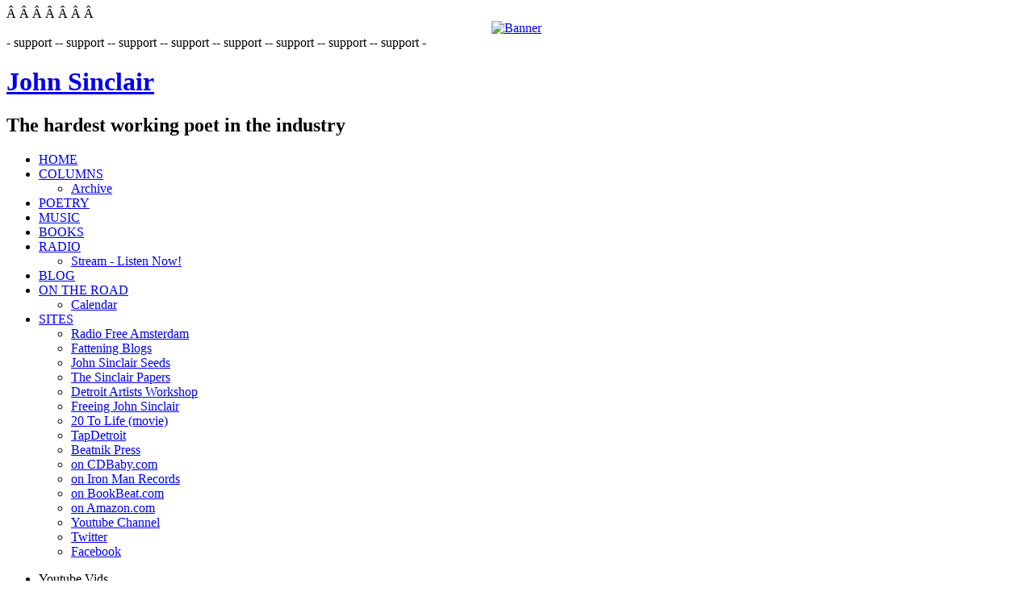

--- FILE ---
content_type: text/html
request_url: http://universe.johnsinclairseeds.com/localhost/backup/on-the-road/my-agenda/month.calendar/2021/02/16/98.html
body_size: 6391
content:
<!DOCTYPE html PUBLIC "-//W3C//DTD XHTML 1.0 Transitional//EN" "http://www.w3.org/TR/xhtml1/DTD/xhtml1-transitional.dtd">
<html xmlns="http://www.w3.org/1999/xhtml" xml:lang="en-gb" lang="en-gb" >

<!-- Mirrored from localhost/backup/on-the-road/my-agenda/month.calendar/2021/02/16/98.html by HTTrack Website Copier/3.x [XR&CO'2014], Tue, 16 Feb 2021 10:35:05 GMT -->
<!-- Added by HTTrack --><meta http-equiv="content-type" content="text/html;charset=utf-8" /><!-- /Added by HTTrack -->
<head>
  <base  />
  <meta http-equiv="content-type" content="text/html; charset=utf-8" />
  <meta name="robots" content="noindex, nofollow" />
  <meta name="keywords" content="John Sinclair, 10 for 2, 20 to life, poetry, New Orleans, White Panter, MC-5, All Good, John Lennon, Amsterdam, Jazz, Blues, WWOZ, cannabis, marijuana, PodCast, MC5, Radio" />
  <meta name="description" content="Johnsinclair.us - The official John Sinclair website." />
  <meta name="generator" content="Joomla! 1.5 - Open Source Content Management" />
  <title>On The Road Travel Agenda</title>
  <link href="http://localhost/backup/favicon.ico" rel="shortcut icon" type="image/x-icon" />
  <link rel="stylesheet" href="http://localhost/backup/components/com_jevents/views/default/assets/css/events_css.css" type="text/css" />
  <style type="text/css">
    <!--

.osolCaptchaBlock{
	width:100%;
}
.osolCaptchaBlock label{
	
}
.osolCaptchaBlock table td{
	
	text-align:center;
}

    -->
  </style>
  <script type="text/javascript" src="http://localhost/backup/media/system/js/mootools.js"></script>
  <script type="text/javascript" src="http://localhost/backup/components/com_jevents/assets/js/view_detail.js"></script>
  <link href="http://localhost/backup/index.php?option=com_jevents&amp;task=modlatest.rss&amp;format=feed&amp;type=rss&amp;modid=0"  rel="alternate"  type="application/rss+xml" title="JEvents - RSS 2.0 Feed" />
  <link href="http://localhost/backup/index.php?option=com_jevents&amp;task=modlatest.rss&amp;format=feed&amp;type=atom&amp;modid=0"  rel="alternate"  type="application/rss+xml" title="JEvents - Atom Feed" />

<link rel="shortcut icon" href="http://localhost/backup/images/favicon.ico" />

<link rel="stylesheet" href="http://localhost/backup/templates/system/css/system.css" type="text/css" />
<link rel="stylesheet" href="http://localhost/backup/templates/system/css/general.css" type="text/css" />
<link href="http://localhost/backup/templates/js_vintage_001/css/template_css.css" rel="stylesheet" type="text/css" media="screen" />
<link href="http://localhost/backup/templates/js_vintage_001/css/nav.css" rel="stylesheet" type="text/css" media="screen" />
<!--[if IE]>
<link href="/backup/templates/js_vintage_001/css/ie.css" rel="stylesheet" type="text/css" media="screen" />

<![endif]-->

<script type="text/javascript">
			window.addEvent('domready', function() {
			//window.onload = function(){
			//select the button
			var button1 = $('button');
			var content1 = $('cPanel');
			var content2 = $('inside');
			//The height transition we attach to 'cPanel'
			var b1Toggle = new Fx.Style('cPanel', 'height',{duration: 200});
			//add an onclick event listener to button1
			button1.addEvent('click', function(){
			  //toggle height transition (hide-show)
			  if(content1.getStyle('height').toInt() > 0){
			    //hide
			  b1Toggle.start(0);
			  }else{
			    //show
			    b1Toggle.start(c1Height);
			  }
			  button1.toggleClass('button1_');
			  return false;
			});
			//set css display:block for the contentElements
			content1.setStyle('display','block');
			//get the scrollSize of the contentElements
			var c1Height = content1.getSize().scrollSize.y;
			});
	</script>
</head>

<body>
<div id="main-wrapper">		
	<div id="header_graphic">
		<div class="inside">
			<div id="headermod">		<div class="moduletable">
					<div class="bannergroup">

	<div class="bannerheader">Â Â Â Â Â Â Â </div>
<div align="center" class="banneritem"><a href="http://localhost/backup/component/banners/click/14.html" target="_blank"><img src="http://localhost/backup/images/banners/RFAbanner-2010.gif" alt="Banner" /></a><div class="clr"></div>
	</div>

	<div class="bannerfooter">
		 - support -- support -- support -- support -- support -- support -- support -- support -	</div>
</div>		</div>
	</div>
			<h1><a href="http://localhost/backup/" title="John Sinclair">John Sinclair</a></h1>
			<h2>The hardest working poet in the industry</h2>
			</div>
		</div>
		<div class="menubar">
			<div id="navmenu">
			<script type="text/javascript" src="http://localhost/backup/templates/js_vintage_001/js/barmenu.js"></script>
				<ul class="menu"><li><a href="http://localhost/backup/"><span>HOME</span></a></li><li class="haschild"><a href="http://localhost/backup/columns-and-reviews.html" class="haschild"><span>COLUMNS</span></a><ul><li><a href="http://localhost/backup/columns-and-reviews/archives.html"><span>Archive</span></a></li></ul></li><li><a href="http://localhost/backup/poetry.html"><span>POETRY</span></a></li><li><a href="http://localhost/backup/music.html"><span>MUSIC</span></a></li><li><a href="http://localhost/backup/books.html"><span>BOOKS</span></a></li><li class="haschild"><a href="http://localhost/backup/john-sinclair-radio.html" class="haschild"><span>RADIO</span></a><ul><li><a href="http://www.radiofreeamsterdam.com/rfa-player.htm" onclick="window.open(this.href,'targetWindow','toolbar=no,location=no,status=no,menubar=no,scrollbars=yes,resizable=yes,');return false;"><span>Stream - Listen Now!</span></a></li></ul></li><li><a href="http://www.fatteningblogsforsnakes.blogspot.com/" target="_blank"><span>BLOG</span></a></li><li class="haschild active"><a href="http://localhost/backup/on-the-road.html" class="haschild"><span>ON THE ROAD</span></a><ul><li id="current" class="active"><a href="http://localhost/backup/on-the-road/my-agenda/month.calendar/2021/02/16/-.html"><span>Calendar</span></a></li></ul></li><li class="haschild"><a href="http://localhost/backup/my-other-websites.html" class="haschild"><span>SITES</span></a><ul><li><a href="http://www.radiofreeamsterdam.com/" target="_blank"><span>Radio Free Amsterdam</span></a></li><li><a href="http://www.fatteningblogsforsnakes.blogspot.com/" target="_blank"><span>Fattening Blogs</span></a></li><li><a href="http://ceresseeds.com/online/en/john-sinclair-seeds.html" target="_blank"><span>John Sinclair Seeds</span></a></li><li><a href="http://quod.lib.umich.edu/cgi/f/findaid/findaid-idx?c=bhlead&amp;idno=umich-bhl-850" target="_blank"><span>The Sinclair Papers</span></a></li><li><a href="http://www.detroitartistsworkshop.com/"><span>Detroit Artists Workshop</span></a></li><li><a href="http://freeingjohnsinclair.aadl.org/"><span>Freeing John Sinclair</span></a></li><li><a href="http://www.20tolife.com/" target="_blank"><span>20 To Life (movie)</span></a></li><li><a href="http://www.tapdetroit.com/" target="_blank"><span>TapDetroit</span></a></li><li><a href="http://www.beatnikpress.com/" target="_blank"><span>Beatnik Press</span></a></li><li><a href="http://www.cdbaby.com/Artist/JohnSinclair3" target="_blank"><span>on CDBaby.com</span></a></li><li><a href="http://ironmanrecords.net/bands/john-sinclair/discography/"><span>on Iron Man Records</span></a></li><li><a href="http://www.thebookbeat.com/shop/advanced_search_result.php?keywords=john+sinclair&amp;x=0&amp;y=0"><span>on BookBeat.com</span></a></li><li><a href="http://astore.amazon.com/johnsinc-20" target="_blank"><span>on Amazon.com</span></a></li><li><a href="http://www.youtube.com/johnsinclairtv" target="_blank"><span>Youtube Channel</span></a></li><li><a href="http://www.twitter.com/John_Sinclair" target="_blank"><span>Twitter</span></a></li><li><a href="http://www.facebook.com/pages/John-Sinclair/132833609285" target="_blank"><span>Facebook</span></a></li></ul></li></ul>
								<ul id="cPanel_button">
					<li class="panel"><a id="button" class="button">Youtube Vids</a></li>
				</ul>
							</div>
		</div>
				<!-- BEGIN PULLDOWN CONTENT -->
			<div id="cPanel" style="display:none;">
			<div class="top"></div>
				<div style="height:75px;">
				<div class="inside">
				<table border="0" cellpadding="0" cellspacing="0" id="panel" align="center">
					  <tr>
											    <td class="clm-a">		<div class="moduletable-video">
					<h3>My Videos</h3>
							<script src="http://www.google.com/uds/api?file=uds.js&amp;v=1.0" type="text/javascript"></script>
		<link href="http://www.google.com/uds/css/gsearch.css" rel="stylesheet" type="text/css"/>
		<script src="http://www.google.com/uds/solutions/videobar/gsvideobar.js" type="text/javascript"></script>
		<link href="http://www.google.com/uds/solutions/videobar/gsvideobar.css" rel="stylesheet" type="text/css"/>
				  <style type="text/css">
					    .playerInnerBox_gsvb .player_gsvb {/*VideoPlayer*/
		  	width : 600px;
      			height : 450px;
		    }
		    		    		  </style>
				<div id="videoBar40051">
		<div id="gvbarloading40051">Loading...</div>		</div>
		<script type="text/javascript">
var Joomler_VideoBar40051 = function(){
this.channellist = Array("ytchannel:johnsinclairtv", "ytchannel:selfhemployedtv", "johnsinclairtv,john","sinclair,20","to","life,white","panthers");
this.options = {largeResultSet:true,largeResultSet:true,horizontal : true,string_allDone:"Close This Video [X]",thumbnailSize : GSvideoBar.THUMBNAILS_SMALL,autoExecuteList:{cycleTime:GSvideoBar.CYCLE_TIME_SHORT,cycleMode:GSvideoBar.CYCLE_MODE_LINEAR,executeList:this.channellist}}
this.barContainer = document.getElementById('videoBar40051');
this.videobar40051 = new GSvideoBar(this.barContainer, GSvideoBar.PLAYER_ROOT_FLOATING, this.options);
this.exec = function(){this.videobar40051.execute(this.channellist);};
}
function Joomler_VideoStart40051(){
JVB40051 = new Joomler_VideoBar40051();
}
GSearch.setOnLoadCallback(Joomler_VideoStart40051);</script>
		</div>
	</td>
																							  </tr>
				</table>
				</div>
			</div>
		<!-- END PULLDOWN CONTENT -->
			<div class="bottom"></div>
		</div>
				<div class="main-top"></div>
			<div id="mainbody">
							<div id="leftcol">
				<div class="left-inside">
							<div class="module-none">
			<div>
				<div>
					<div>
											<!-- AddThis Button BEGIN -->
<p><a class="addthis_button" href="http://addthis.com/bookmark.php?v=250&amp;username=xa-4c4dbad00f53a697"><img src="http://s7.addthis.com/static/btn/v2/lg-share-en.gif" border="0" alt="Bookmark and Share" width="125" height="16" style="border:0" /></a></p>
<script src="http://s7.addthis.com/js/250/addthis_widget.js#username=xa-4c4dbad00f53a697" type="text/javascript"></script>
<!-- AddThis Button END -->					</div>
				</div>
			</div>
		</div>
			<div class="module">
			<div>
				<div>
					<div>
													<h3>Main Menu</h3>
											
<table width="100%" border="0" cellpadding="0" cellspacing="0">
<tr ><td><a href="http://localhost/backup/home.html" class="mainlevel" >HOME</a></td></tr>
<tr ><td><a href="http://localhost/backup/columns-and-reviews.html" class="mainlevel" >COLUMNS</a></td></tr>
<tr ><td><a href="http://localhost/backup/poetry.html" class="mainlevel" >POETRY</a></td></tr>
<tr ><td><a href="http://localhost/backup/music.html" class="mainlevel" >MUSIC</a></td></tr>
<tr ><td><a href="http://localhost/backup/books.html" class="mainlevel" >BOOKS</a></td></tr>
<tr ><td><a href="http://localhost/backup/john-sinclair-radio.html" class="mainlevel" >RADIO</a></td></tr>
<tr ><td><a href="http://www.fatteningblogsforsnakes.blogspot.com/" target="_blank" class="mainlevel" >BLOG</a></td></tr>
<tr ><td><a href="http://localhost/backup/on-the-road.html" class="mainlevel" >ON THE ROAD</a>

<div style="padding-left: 4px"><img src="http://localhost/backup/templates/js_vintage_001/images/indent1.png" alt="" /><a href="http://localhost/backup/on-the-road/my-agenda/month.calendar/2021/02/16/-.html" class="sublevel" id="active_menu">Calendar</a></div>
</td></tr>
<tr ><td><a href="http://localhost/backup/my-other-websites.html" class="mainlevel" >SITES</a></td></tr>
</table>					</div>
				</div>
			</div>
		</div>
			<div class="module-none">
			<div>
				<div>
					<div>
											<div class="bannergroup-none">


</div>					</div>
				</div>
			</div>
		</div>
			<div class="moduleS5">
			<div>
				<div>
					<div>
													<h3>Resources</h3>
											<ul class="menu"><li><a href="http://localhost/backup/bio.html"><span>Bio</span></a></li><li><a href="http://localhost/backup/press.html"><span>Press</span></a></li><li><a href="http://localhost/backup/20-to-life-dvd.html"><span>20 to Life DVD</span></a></li><li><a href="http://localhost/backup/poetry.html"><span>Poetry</span></a></li><li><a href="http://localhost/backup/writings.html"><span>Writings</span></a></li><li><a href="http://localhost/backup/liner-notes.html"><span>Liner Notes</span></a></li><li><a href="http://www.johnsinclairseeds.com/"><span>Cannabis Seeds</span></a></li></ul>					</div>
				</div>
			</div>
		</div>
			<div class="module-none">
			<div>
				<div>
					<div>
											<div><a href="http://www.youtube.com/johnsinclairtv" target="_blank" title="John Sinclair TV"><img src="http://localhost/backup/images/US_Youtube-Logo.gif" border="0" alt="John Sinclair TV" title="johnsinclairtv" width="172" height="116" align="middle" /></a></div>					</div>
				</div>
			</div>
		</div>
			<div class="module">
			<div>
				<div>
					<div>
											<div style="direction: ltr; text-align: left ! important">
</div>
					</div>
				</div>
			</div>
		</div>
	
				</div>
			</div>
					
				<div class="main-left-only">
							<table width="100%" border="0" cellspacing="0" cellpadding="0">
				  <tr>
				<td valign="top">
				
				<br />
<b>Notice</b>:  Array to string conversion in <b>C:\xampp\htdocs\backup\components\com_jevents\libraries\helper.php</b> on line <b>75</b><br />

<!-- JEvents v1.5.3 , Copyright © 2006-2009 GWE Systems Ltd, JEvents Project Group, http://www.jevents.net -->
<table class="contentpaneopen jeventpage" id="jevents_header">
	<tr>
	<td class="contentheading" width="100%">
	Calendar	</td>
	<td class="buttonheading" align="right"><a href="http://www.jevents.net/" target="_blank"><img src="http://localhost/backup/components/com_jevents/views/default/assets/images/help.gif" border="0" alt="help" class='jev_help' /></a></td>	</tr>
</table>
<table class="contentpaneopen  jeventpage" id="jevents_body">
	<tr>
	<td width="100%">
    	<div class="ev_navigation" style="width:100%">
    		<table  border="0" align="center" >
    			<tr align="center" valign="top">
    	    		    	<td width="10" align="center" valign="middle"></td>
		    	<td width="10" align="center" valign="middle"></td>
				<td class="iconic_td" align="center" valign="middle">
    		<div id="ev_icon_yearly" class="nav_bar_cal"><a href="http://localhost/backup/on-the-road/my-agenda/year.listevents/2021/02/16/98.html" title="See by year"> 
    			<img src="http://localhost/backup/components/com_jevents/views/default/assets/images/transp.gif" alt="See by year"/></a>
    		</div>
        </td>
            	<td class="iconic_td" align="center" valign="middle">
    		<div id="ev_icon_monthly" class="nav_bar_cal" ><a href="http://localhost/backup/on-the-road/my-agenda/month.calendar/2021/02/16/98.html" title="See by month">
    			<img src="http://localhost/backup/components/com_jevents/views/default/assets/images/transp.gif" alt="See by month"/></a>
    		</div>
        </td>
        		<td class="iconic_td" align="center" valign="middle">
			<div id="ev_icon_weekly" class="nav_bar_cal"><a href="http://localhost/backup/on-the-road/my-agenda/week.listevents/2021/02/16/98.html" title="See by week">
			<img src="http://localhost/backup/components/com_jevents/views/default/assets/images/transp.gif" alt="See by week"/></a>
			</div>
        </td>
        		<td class="iconic_td" align="center" valign="middle">
			<div id="ev_icon_daily" class="nav_bar_cal" ><a href="http://localhost/backup/on-the-road/my-agenda/day.listevents/2021/02/16/98.html" title="See Today"><img src="http://localhost/backup/components/com_jevents/views/default/assets/images/transp.gif" alt="See by day"/></a>
			</div>
        </td>
        		<td class="iconic_td" align="center" valign="middle">
			<div id="ev_icon_search" class="nav_bar_cal"><a href="http://localhost/backup/on-the-road/my-agenda/search.form/2021/02/16/98.html" title="Search"><img src="http://localhost/backup/components/com_jevents/views/default/assets/images/transp.gif" alt="Search"/></a>
			</div>
        </td>                
        		<td class="iconic_td" align="center" valign="middle">
			<div id="ev_icon_jumpto" class="nav_bar_cal"><a href="#" onclick="jtdisp = document.getElementById('jumpto').style.display;document.getElementById('jumpto').style.display=(jtdisp=='none')?'block':'none';" title="Jump to month"><img src="http://localhost/backup/components/com_jevents/views/default/assets/images/transp.gif" alt="Jump to month"/></a>
			</div>
        </td>                
            	<td width="10" align="center" valign="middle"></td>
		    	<td width="10" align="center" valign="middle"></td>
		                </tr>
    			<tr class="icon_labels" align="center" valign="top">
    					        		<td colspan="2"></td>
	        		    				<td>See by year</td>
    				<td>See by month</td>
    				<td>See by week</td>
    				<td>See Today</td>
    				<td>Search</td>
    				<td>Jump to month</td>
    					        		<td colspan="2"></td>
	        		                </tr>
                		<tr align="center" valign="top">
				    	<td colspan="10" align="center" valign="top">
	    		    	<div id="jumpto"  style="display:none">
			<form name="BarNav" action="http://localhost/backup/on-the-road/my-agenda/month.calendar/2021/02/16/index.php" method="get">
				<input type="hidden" name="option" value="com_jevents" />
				<input type="hidden" name="task" value="month.calendar" />
				<input type="hidden" name="catids" value="98"/><select name="month" id="month" style="font-size:10px;"><option value="01" >January</option><option value="02"  selected="selected">February</option><option value="03" >March</option><option value="04" >April</option><option value="05" >May</option><option value="06" >June</option><option value="07" >July</option><option value="08" >August</option><option value="09" >September</option><option value="10" >October</option><option value="11" >November</option><option value="12" >December</option></select><select name="year" id="year" style="font-size:10px;"><option value="2019" >2019</option><option value="2020" >2020</option><option value="2021"  selected="selected">2021</option><option value="2022" >2022</option><option value="2023" >2023</option><option value="2024" >2024</option><option value="2025" >2025</option><option value="2026" >2026</option></select>				<button onclick="submit(this.form)">Jump to month</button>
				<input type="hidden" name="Itemid" value="400073" />
			</form>
			</div>
			</td>
	    </tr>
		            </table>
        </div>
		<div id='cal_title'>16 February 2021</div>
        <table width="100%" align="center" border="0" cellspacing="1" cellpadding="0" class="cal_table">
            <tr valign="top">
            	<td width='2%' class="cal_td_daysnames"/>
                                    <td width="14%" align="center" class="cal_td_daysnames">
                        <span class="sunday">Sunday</span>                    </td>
                                        <td width="14%" align="center" class="cal_td_daysnames">
                        Monday                    </td>
                                        <td width="14%" align="center" class="cal_td_daysnames">
                        Tuesday                    </td>
                                        <td width="14%" align="center" class="cal_td_daysnames">
                        Wednesday                    </td>
                                        <td width="14%" align="center" class="cal_td_daysnames">
                        Thursday                    </td>
                                        <td width="14%" align="center" class="cal_td_daysnames">
                        Friday                    </td>
                                        <td width="14%" align="center" class="cal_td_daysnames">
                        <span class="saturday">Saturday</span>                    </td>
                                </tr>
            			<tr valign="top" style="height:80px;">
                <td width='2%' class='cal_td_weeklink'><a href='http://localhost/backup/on-the-road/my-agenda/week.listevents/2021/1/31/98.html'>5</a></td>
                    <td width="14%" class="cal_td_daysoutofmonth" valign="top">
                        31                    </td>
                    	                    <td class="cal_td_daysnoevents" width="14%" valign="top" style="height:80px;">
                                         	<a class="cal_daylink" href="http://localhost/backup/on-the-road/my-agenda/day.listevents/2021/02/01/98.html" title="Go to calendar - current day">1</a>
                        </td>
                    <td class="cal_td_daysnoevents" width="14%" valign="top" style="height:80px;">
                                         	<a class="cal_daylink" href="http://localhost/backup/on-the-road/my-agenda/day.listevents/2021/02/02/98.html" title="Go to calendar - current day">2</a>
                        </td>
                    <td class="cal_td_daysnoevents" width="14%" valign="top" style="height:80px;">
                                         	<a class="cal_daylink" href="http://localhost/backup/on-the-road/my-agenda/day.listevents/2021/02/03/98.html" title="Go to calendar - current day">3</a>
                        </td>
                    <td class="cal_td_daysnoevents" width="14%" valign="top" style="height:80px;">
                                         	<a class="cal_daylink" href="http://localhost/backup/on-the-road/my-agenda/day.listevents/2021/02/04/98.html" title="Go to calendar - current day">4</a>
                        </td>
                    <td class="cal_td_daysnoevents" width="14%" valign="top" style="height:80px;">
                                         	<a class="cal_daylink" href="http://localhost/backup/on-the-road/my-agenda/day.listevents/2021/02/05/98.html" title="Go to calendar - current day">5</a>
                        </td>
                    <td class="cal_td_daysnoevents" width="14%" valign="top" style="height:80px;">
                                         	<a class="cal_daylink" href="http://localhost/backup/on-the-road/my-agenda/day.listevents/2021/02/06/98.html" title="Go to calendar - current day">6</a>
                        </td>
</tr>
			<tr valign="top" style="height:80px;">
                <td width='2%' class='cal_td_weeklink'><a href='http://localhost/backup/on-the-road/my-agenda/week.listevents/2021/02/7/98.html'>6</a></td>
                    <td class="cal_td_daysnoevents" width="14%" valign="top" style="height:80px;">
                                         	<a class="cal_daylink" href="http://localhost/backup/on-the-road/my-agenda/day.listevents/2021/02/07/98.html" title="Go to calendar - current day">7</a>
                        </td>
                    <td class="cal_td_daysnoevents" width="14%" valign="top" style="height:80px;">
                                         	<a class="cal_daylink" href="http://localhost/backup/on-the-road/my-agenda/day.listevents/2021/02/08/98.html" title="Go to calendar - current day">8</a>
                        </td>
                    <td class="cal_td_daysnoevents" width="14%" valign="top" style="height:80px;">
                                         	<a class="cal_daylink" href="http://localhost/backup/on-the-road/my-agenda/day.listevents/2021/02/09/98.html" title="Go to calendar - current day">9</a>
                        </td>
                    <td class="cal_td_daysnoevents" width="14%" valign="top" style="height:80px;">
                                         	<a class="cal_daylink" href="http://localhost/backup/on-the-road/my-agenda/day.listevents/2021/02/10/98.html" title="Go to calendar - current day">10</a>
                        </td>
                    <td class="cal_td_daysnoevents" width="14%" valign="top" style="height:80px;">
                                         	<a class="cal_daylink" href="http://localhost/backup/on-the-road/my-agenda/day.listevents/2021/02/11/98.html" title="Go to calendar - current day">11</a>
                        </td>
                    <td class="cal_td_daysnoevents" width="14%" valign="top" style="height:80px;">
                                         	<a class="cal_daylink" href="http://localhost/backup/on-the-road/my-agenda/day.listevents/2021/02/12/98.html" title="Go to calendar - current day">12</a>
                        </td>
                    <td class="cal_td_daysnoevents" width="14%" valign="top" style="height:80px;">
                                         	<a class="cal_daylink" href="http://localhost/backup/on-the-road/my-agenda/day.listevents/2021/02/13/98.html" title="Go to calendar - current day">13</a>
                        </td>
</tr>
			<tr valign="top" style="height:80px;">
                <td width='2%' class='cal_td_weeklink'><a href='http://localhost/backup/on-the-road/my-agenda/week.listevents/2021/02/14/98.html'>7</a></td>
                    <td class="cal_td_daysnoevents" width="14%" valign="top" style="height:80px;">
                                         	<a class="cal_daylink" href="http://localhost/backup/on-the-road/my-agenda/day.listevents/2021/02/14/98.html" title="Go to calendar - current day">14</a>
                        </td>
                    <td class="cal_td_daysnoevents" width="14%" valign="top" style="height:80px;">
                                         	<a class="cal_daylink" href="http://localhost/backup/on-the-road/my-agenda/day.listevents/2021/02/15/98.html" title="Go to calendar - current day">15</a>
                        </td>
                    <td class="cal_td_today" width="14%" valign="top" style="height:80px;">
                                         	<a class="cal_daylink" href="http://localhost/backup/on-the-road/my-agenda/day.listevents/2021/02/16/98.html" title="Go to calendar - current day">16</a>
                        </td>
                    <td class="cal_td_daysnoevents" width="14%" valign="top" style="height:80px;">
                                         	<a class="cal_daylink" href="http://localhost/backup/on-the-road/my-agenda/day.listevents/2021/02/17/98.html" title="Go to calendar - current day">17</a>
                        </td>
                    <td class="cal_td_daysnoevents" width="14%" valign="top" style="height:80px;">
                                         	<a class="cal_daylink" href="http://localhost/backup/on-the-road/my-agenda/day.listevents/2021/02/18/98.html" title="Go to calendar - current day">18</a>
                        </td>
                    <td class="cal_td_daysnoevents" width="14%" valign="top" style="height:80px;">
                                         	<a class="cal_daylink" href="http://localhost/backup/on-the-road/my-agenda/day.listevents/2021/02/19/98.html" title="Go to calendar - current day">19</a>
                        </td>
                    <td class="cal_td_daysnoevents" width="14%" valign="top" style="height:80px;">
                                         	<a class="cal_daylink" href="http://localhost/backup/on-the-road/my-agenda/day.listevents/2021/02/20/98.html" title="Go to calendar - current day">20</a>
                        </td>
</tr>
			<tr valign="top" style="height:80px;">
                <td width='2%' class='cal_td_weeklink'><a href='http://localhost/backup/on-the-road/my-agenda/week.listevents/2021/02/21/98.html'>8</a></td>
                    <td class="cal_td_daysnoevents" width="14%" valign="top" style="height:80px;">
                                         	<a class="cal_daylink" href="http://localhost/backup/on-the-road/my-agenda/day.listevents/2021/02/21/98.html" title="Go to calendar - current day">21</a>
                        </td>
                    <td class="cal_td_daysnoevents" width="14%" valign="top" style="height:80px;">
                                         	<a class="cal_daylink" href="http://localhost/backup/on-the-road/my-agenda/day.listevents/2021/02/22/98.html" title="Go to calendar - current day">22</a>
                        </td>
                    <td class="cal_td_daysnoevents" width="14%" valign="top" style="height:80px;">
                                         	<a class="cal_daylink" href="http://localhost/backup/on-the-road/my-agenda/day.listevents/2021/02/23/98.html" title="Go to calendar - current day">23</a>
                        </td>
                    <td class="cal_td_daysnoevents" width="14%" valign="top" style="height:80px;">
                                         	<a class="cal_daylink" href="http://localhost/backup/on-the-road/my-agenda/day.listevents/2021/02/24/98.html" title="Go to calendar - current day">24</a>
                        </td>
                    <td class="cal_td_daysnoevents" width="14%" valign="top" style="height:80px;">
                                         	<a class="cal_daylink" href="http://localhost/backup/on-the-road/my-agenda/day.listevents/2021/02/25/98.html" title="Go to calendar - current day">25</a>
                        </td>
                    <td class="cal_td_daysnoevents" width="14%" valign="top" style="height:80px;">
                                         	<a class="cal_daylink" href="http://localhost/backup/on-the-road/my-agenda/day.listevents/2021/02/26/98.html" title="Go to calendar - current day">26</a>
                        </td>
                    <td class="cal_td_daysnoevents" width="14%" valign="top" style="height:80px;">
                                         	<a class="cal_daylink" href="http://localhost/backup/on-the-road/my-agenda/day.listevents/2021/02/27/98.html" title="Go to calendar - current day">27</a>
                        </td>
</tr>
			<tr valign="top" style="height:80px;">
                <td width='2%' class='cal_td_weeklink'><a href='http://localhost/backup/on-the-road/my-agenda/week.listevents/2021/02/28/98.html'>9</a></td>
                    <td class="cal_td_daysnoevents" width="14%" valign="top" style="height:80px;">
                                         	<a class="cal_daylink" href="http://localhost/backup/on-the-road/my-agenda/day.listevents/2021/02/28/98.html" title="Go to calendar - current day">28</a>
                        </td>
                    <td width="14%" class="cal_td_daysoutofmonth" valign="top">
                        1                    </td>
                    	                    <td width="14%" class="cal_td_daysoutofmonth" valign="top">
                        2                    </td>
                    	                    <td width="14%" class="cal_td_daysoutofmonth" valign="top">
                        3                    </td>
                    	                    <td width="14%" class="cal_td_daysoutofmonth" valign="top">
                        4                    </td>
                    	                    <td width="14%" class="cal_td_daysoutofmonth" valign="top">
                        5                    </td>
                    	                    <td width="14%" class="cal_td_daysoutofmonth" valign="top">
                        6                    </td>
                    	</tr>
</table>
	</td>
	</tr>
</table>

				</td>


				  </tr>



				</table>

				
			
							<div style="clear:both;"></div>
					</div>
						<div id="bottom">
					<div class="moduleS4">
						<div>
							<div>
								<div>
				<table border="0" cellpadding="0" cellspacing="0" align="center" width="100%">
				<tr>
																<td style="width: 100%;padding:5px; vertical-align:top;">
						<div class="moduletable">
					<div class="bannergroup">

<div align="center" class="banneritem"><a href="http://localhost/backup/component/banners/click/14.html" target="_blank"><img src="http://localhost/backup/images/banners/RFAbanner-2010.gif" alt="Banner" /></a><div class="clr"></div>
	</div>

</div>		</div>
	
				</td>
								</tr>
				</table>
					</div>
						</div>
							</div>
								</div>
									</div>
										<div style="clear:both;"></div>
						</div>
					<div id="footer"></div>
				</div>
<div class="copyright"><a href="http://www.joomlashack.com/" title="Joomla 1.5 Templates">Joomla Templates by Joomlashack</a></div>

<!-- Plaats deze tag in de header of net voordat u de bodytag sluit -->
<script type="text/javascript" src="https://apis.google.com/js/plusone.js"></script>

<script type="text/javascript">
var gaJsHost = (("https:" == document.location.protocol) ? "https://ssl." : "http://www.");
document.write(unescape("%3Cscript src='" + gaJsHost + "google-analytics.com/ga.js' type='text/javascript'%3E%3C/script%3E"));
</script>
<script type="text/javascript">
try {
var pageTracker = _gat._getTracker("UA-10039530-2");
pageTracker._trackPageview();
} catch(err) {}</script>
<noscript>Your browser does not support JavaScript!</noscript>

</body>


<!-- Mirrored from localhost/backup/on-the-road/my-agenda/month.calendar/2021/02/16/98.html by HTTrack Website Copier/3.x [XR&CO'2014], Tue, 16 Feb 2021 10:35:05 GMT -->
</html>